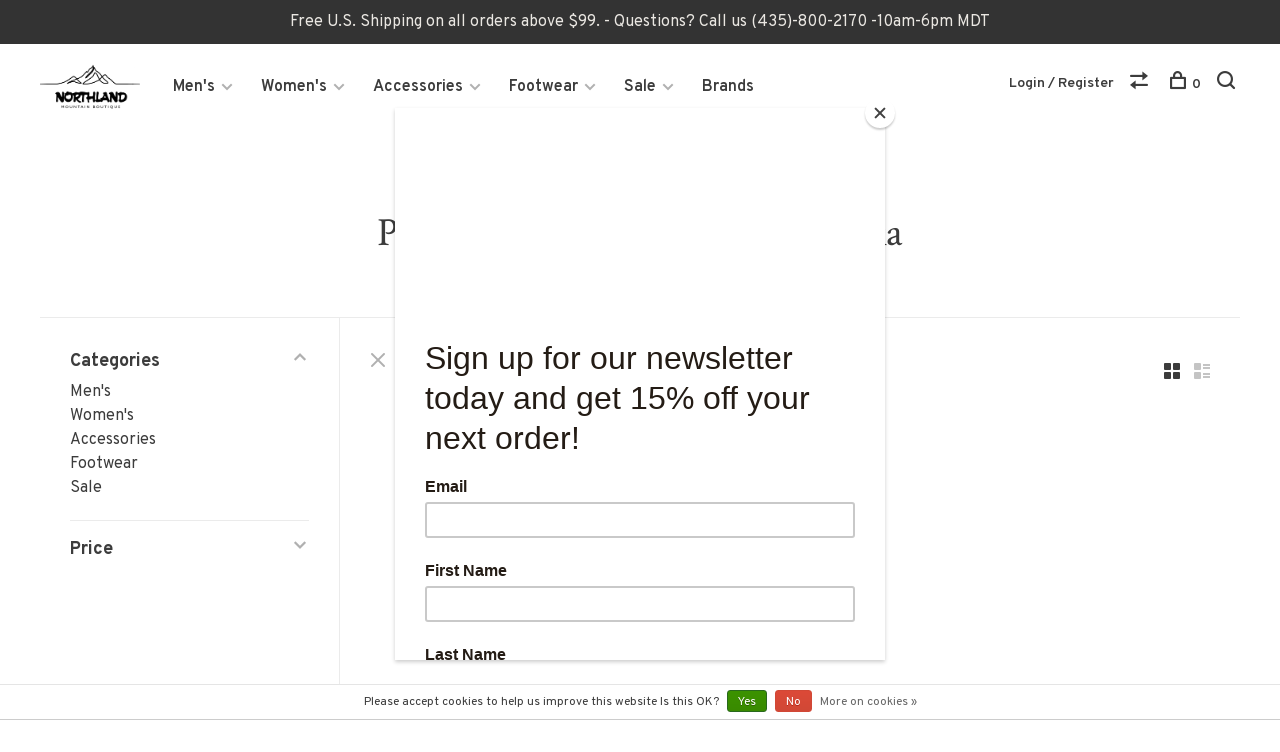

--- FILE ---
content_type: text/html;charset=utf-8
request_url: https://www.northland-usa.com/tags/down-parka/
body_size: 11260
content:
<!DOCTYPE html>
<html lang="en">
  <head>
  	<meta name="google-site-verification" content="nFEqfXo41x302Ht7rHqO77QkoVsbhzB7ocf2Bc6gS4U" />
    
    
    <meta charset="utf-8"/>
<!-- [START] 'blocks/head.rain' -->
<!--

  (c) 2008-2026 Lightspeed Netherlands B.V.
  http://www.lightspeedhq.com
  Generated: 02-02-2026 @ 19:11:42

-->
<link rel="canonical" href="https://www.northland-usa.com/tags/down-parka/"/>
<link rel="alternate" href="https://www.northland-usa.com/index.rss" type="application/rss+xml" title="New products"/>
<link href="https://cdn.shoplightspeed.com/assets/cookielaw.css?2025-02-20" rel="stylesheet" type="text/css"/>
<meta name="robots" content="noodp,noydir"/>
<meta name="google-site-verification" content="Ywmvogkc4uO8ehWiRslK_EvHX_e_G_HzjaFFK-X57k0"/>
<meta property="og:url" content="https://www.northland-usa.com/tags/down-parka/?source=facebook"/>
<meta property="og:site_name" content="Northland - Mountain Boutique Shop"/>
<meta property="og:title" content="down parka"/>
<meta property="og:description" content="We feature a host of fantastic brands engineered to withstand variable conditions and big names like Birkenstock, On Cloud, Helly Hansen, Vuori, Osprey, Outdoor"/>
<script src="https://www.powr.io/powr.js?external-type=lightspeed"></script>
<script>
(function(w,d,s,l,i){w[l]=w[l]||[];w[l].push({'gtm.start':
new Date().getTime(),event:'gtm.js'});var f=d.getElementsByTagName(s)[0],
j=d.createElement(s),dl=l!='dataLayer'?'&l='+l:'';j.async=true;j.src=
'https://www.googletagmanager.com/gtm.js?id='+i+dl;f.parentNode.insertBefore(j,f);
})(window,document,'script','dataLayer','GTM-W62XDVX');
</script>
<script>
  window.dataLayer = window.dataLayer || [];
    function gtag(){dataLayer.push(arguments);}
    gtag('js', new Date());

    gtag('config', 'AW-594250427');
</script>
<!--[if lt IE 9]>
<script src="https://cdn.shoplightspeed.com/assets/html5shiv.js?2025-02-20"></script>
<![endif]-->
<!-- [END] 'blocks/head.rain' -->
        	<meta property="og:image" content="https://cdn.shoplightspeed.com/shops/625833/themes/17100/v/36589/assets/social-media-image.jpg?20220731191205">
        
        
        
        
    <title>down parka - Northland - Mountain Boutique Shop</title>
    <meta name="description" content="We feature a host of fantastic brands engineered to withstand variable conditions and big names like Birkenstock, On Cloud, Helly Hansen, Vuori, Osprey, Outdoor" />
    <meta name="keywords" content="down, parka, Vuori, OnCloud, cool store, cool T-shirts, Cool t shirts, funny t-shirts, Hiking Water Bottle, Warmest Jacket, Best Winter Jacket, Best hiking Shoes, Best convertible pant, Good hiking Shoes, Best Travel Backpack, Best Backpack for Trave" />
    <meta http-equiv="X-UA-Compatible" content="ie=edge">
    <meta name="viewport" content="width=device-width, initial-scale=1.0">
    <meta name="apple-mobile-web-app-capable" content="yes">
    <meta name="apple-mobile-web-app-status-bar-style" content="black">
    <meta name="viewport" content="width=device-width, initial-scale=1, maximum-scale=1, user-scalable=0"/>

    <link rel="shortcut icon" href="https://cdn.shoplightspeed.com/shops/625833/themes/17100/v/530434/assets/favicon.ico?20220731191206" type="image/x-icon" />
    <link href='//fonts.googleapis.com/css?family=Overpass:400,400i,300,500,600,700,700i,800,900' rel='stylesheet' type='text/css'>
        	<link href='//fonts.googleapis.com/css?family=Crimson%20Text:400,400i,300,500,600,700,700i,800,900' rel='stylesheet' type='text/css'>
        <!--<link rel="stylesheet" href="https://cdn.shoplightspeed.com/shops/625833/themes/17100/assets/jquery-ui-min.css?20260124211952" type="text/css" />
    <link rel="stylesheet" href="https://cdn.shoplightspeed.com/shops/625833/themes/17100/assets/featherlight-min.css?20260124211952" type="text/css" />
    <link rel="stylesheet" href="https://cdn.shoplightspeed.com/shops/625833/themes/17100/assets/slick-lightbox.css?20260124211952" type="text/css" />
    <link rel="stylesheet" href="https://cdn.shoplightspeed.com/shops/625833/themes/17100/assets/jquery-background-video.css?20260124211952" type="text/css" />
    <link rel="stylesheet" href="https://cdn.shoplightspeed.com/shops/625833/themes/17100/assets/selectric.css?20260124211952" type="text/css" />
    <link rel="stylesheet" href="https://cdn.shoplightspeed.com/shops/625833/themes/17100/assets/reset.css?20260124211952">-->
    <link rel="stylesheet" href="https://cdn.shoplightspeed.com/assets/gui-2-0.css?2025-02-20" />
    <link rel="stylesheet" href="https://cdn.shoplightspeed.com/assets/gui-responsive-2-0.css?2025-02-20" /> 
    <link rel="stylesheet" href="https://cdn.shoplightspeed.com/shops/625833/themes/17100/assets/style.css?20260124211952">
    <link rel="stylesheet" href="https://cdn.shoplightspeed.com/shops/625833/themes/17100/assets/settings.css?20260124211952" />
    <link rel="stylesheet" href="https://cdn.shoplightspeed.com/shops/625833/themes/17100/assets/custom.css?20260124211952" />
    
    <script src="//ajax.googleapis.com/ajax/libs/jquery/3.0.0/jquery.min.js"></script>
    <script>
      	if( !window.jQuery ) document.write('<script src="https://cdn.shoplightspeed.com/shops/625833/themes/17100/assets/jquery-3.0.0.min.js?20260124211952"><\/script>');
    </script>
    <script src="//cdn.jsdelivr.net/npm/js-cookie@2/src/js.cookie.min.js"></script>
    
    <script src="https://cdn.shoplightspeed.com/assets/gui.js?2025-02-20"></script>
    <script src="https://cdn.shoplightspeed.com/assets/gui-responsive-2-0.js?2025-02-20"></script>
    <script src="https://cdn.shoplightspeed.com/shops/625833/themes/17100/assets/scripts-min.js?20260124211952"></script>
    
        
         
  </head>
  <body class="page-down-parka">
    
    <div class="page-content">
      
                                      	      	              	      	      	            
      <script>
      var product_image_size = '660x880x1',
          product_image_thumb = '132x176x1',
          product_in_stock_label = 'In stock',
          product_backorder_label = 'On backorder',
      		product_out_of_stock_label = 'Out of stock',
          product_multiple_variant_label = 'View all product options',
          show_variant_picker = 1,
          display_variants_on_product_card = 1,
          display_variant_picker_on = 'all',
          show_newsletter_promo_popup = 0,
          newsletter_promo_delay = '15000',
          newsletter_promo_hide_until = '7',
      		currency_format = '$',
          number_format = '0,0.00',
      		shop_url = 'https://www.northland-usa.com/',
          shop_id = '625833',
        	readmore = 'Read more',
          search_url = "https://www.northland-usa.com/search/",
          search_empty = 'No products found',
                    view_all_results = 'View all results';
    	</script>
			
      
	<div class="top-bar">Free U.S. Shipping on all orders above $99. - Questions?  Call us (435)-800-2170  -10am-6pm  MDT</div>

<div class="mobile-nav-overlay"></div>

<header class="site-header site-header-lg has-mobile-logo">
  
    
  <a href="https://www.northland-usa.com/" class="logo logo-lg ">
          <img src="https://cdn.shoplightspeed.com/shops/625833/themes/17100/v/530438/assets/logo.png?20220731191206" alt="Northland - Mountain Boutique Shop" class="logo-image">
      <img src="https://cdn.shoplightspeed.com/shops/625833/themes/17100/v/876781/assets/logo-white.png?20231210223838" alt="Northland - Mountain Boutique Shop" class="logo-image logo-image-white">
              <img src="https://cdn.shoplightspeed.com/shops/625833/themes/17100/v/530434/assets/logo-mobile.png?20220731191206" alt="Northland - Mountain Boutique Shop" class="logo-image-mobile">
      </a>

  <nav class="main-nav nav-style">
    <ul>
      
                  	
      	                <li class="menu-item-category-1406687 has-child">
          <a href="https://www.northland-usa.com/mens/">Men&#039;s</a>
          <button class="mobile-menu-subopen"><span class="nc-icon-mini arrows-3_small-down"></span></button>                    <ul class="">
                          <li class="subsubitem">
                <a class="underline-hover" href="https://www.northland-usa.com/mens/new-winter-arrivals-mens/" title="New Winter Arrivals Men&#039;s">New Winter Arrivals Men&#039;s</a>
                                              </li>
                          <li class="subsubitem">
                <a class="underline-hover" href="https://www.northland-usa.com/mens/shop-all/" title="Shop All ">Shop All </a>
                                              </li>
                          <li class="subsubitem has-child">
                <a class="underline-hover" href="https://www.northland-usa.com/mens/mens-jackets/" title="Men&#039;s Jackets">Men&#039;s Jackets</a>
                <button class="mobile-menu-subopen"><span class="nc-icon-mini arrows-3_small-down"></span></button>                                <ul class="">
                                      <li class="subsubitem">
                      <a class="underline-hover" href="https://www.northland-usa.com/mens/mens-jackets/performance-active-jackets/" title="Performance &amp; Active Jackets ">Performance &amp; Active Jackets </a>
                    </li>
                                      <li class="subsubitem">
                      <a class="underline-hover" href="https://www.northland-usa.com/mens/mens-jackets/down-jackets/" title="Down  Jackets">Down  Jackets</a>
                    </li>
                                      <li class="subsubitem">
                      <a class="underline-hover" href="https://www.northland-usa.com/mens/mens-jackets/mens-vests/" title="Men&#039;s Vests">Men&#039;s Vests</a>
                    </li>
                                      <li class="subsubitem">
                      <a class="underline-hover" href="https://www.northland-usa.com/mens/mens-jackets/ski-snowboard-jackets/" title="Ski &amp; Snowboard Jackets">Ski &amp; Snowboard Jackets</a>
                    </li>
                                  </ul>
                              </li>
                          <li class="subsubitem">
                <a class="underline-hover" href="https://www.northland-usa.com/mens/ski-snowboard-pants/" title="Ski &amp; Snowboard Pants">Ski &amp; Snowboard Pants</a>
                                              </li>
                          <li class="subsubitem has-child">
                <a class="underline-hover" href="https://www.northland-usa.com/mens/mens-tops/" title="Men&#039;s Tops">Men&#039;s Tops</a>
                <button class="mobile-menu-subopen"><span class="nc-icon-mini arrows-3_small-down"></span></button>                                <ul class="">
                                      <li class="subsubitem">
                      <a class="underline-hover" href="https://www.northland-usa.com/mens/mens-tops/sweaters-hoodies/" title="Sweaters &amp; Hoodies">Sweaters &amp; Hoodies</a>
                    </li>
                                      <li class="subsubitem">
                      <a class="underline-hover" href="https://www.northland-usa.com/mens/mens-tops/fleece/" title="Fleece ">Fleece </a>
                    </li>
                                      <li class="subsubitem">
                      <a class="underline-hover" href="https://www.northland-usa.com/mens/mens-tops/shirts-flannels/" title="Shirts &amp; Flannels">Shirts &amp; Flannels</a>
                    </li>
                                      <li class="subsubitem">
                      <a class="underline-hover" href="https://www.northland-usa.com/mens/mens-tops/t-shirts/" title="T-shirts ">T-shirts </a>
                    </li>
                                      <li class="subsubitem">
                      <a class="underline-hover" href="https://www.northland-usa.com/mens/mens-tops/athleisure-performance-jacket/" title="Athleisure Performance Jacket">Athleisure Performance Jacket</a>
                    </li>
                                  </ul>
                              </li>
                          <li class="subsubitem has-child">
                <a class="underline-hover" href="https://www.northland-usa.com/mens/mens-bottoms/" title="Men&#039;s Bottoms">Men&#039;s Bottoms</a>
                <button class="mobile-menu-subopen"><span class="nc-icon-mini arrows-3_small-down"></span></button>                                <ul class="">
                                      <li class="subsubitem">
                      <a class="underline-hover" href="https://www.northland-usa.com/mens/mens-bottoms/pants-jeans/" title=" Pants &amp; Jeans"> Pants &amp; Jeans</a>
                    </li>
                                      <li class="subsubitem">
                      <a class="underline-hover" href="https://www.northland-usa.com/mens/mens-bottoms/shorts/" title="Shorts">Shorts</a>
                    </li>
                                  </ul>
                              </li>
                      </ul>
                  </li>
                <li class="menu-item-category-1406714 has-child">
          <a href="https://www.northland-usa.com/womens/">Women&#039;s</a>
          <button class="mobile-menu-subopen"><span class="nc-icon-mini arrows-3_small-down"></span></button>                    <ul class="">
                          <li class="subsubitem">
                <a class="underline-hover" href="https://www.northland-usa.com/womens/new-winter-arrivals-womens/" title="New Winter Arrivals Women&#039;s">New Winter Arrivals Women&#039;s</a>
                                              </li>
                          <li class="subsubitem">
                <a class="underline-hover" href="https://www.northland-usa.com/womens/shop-all/" title="Shop All">Shop All</a>
                                              </li>
                          <li class="subsubitem has-child">
                <a class="underline-hover" href="https://www.northland-usa.com/womens/womens-jackets/" title="Women&#039;s Jackets">Women&#039;s Jackets</a>
                <button class="mobile-menu-subopen"><span class="nc-icon-mini arrows-3_small-down"></span></button>                                <ul class="">
                                      <li class="subsubitem">
                      <a class="underline-hover" href="https://www.northland-usa.com/womens/womens-jackets/ski-snowboarding-jackets/" title="Ski &amp; Snowboarding Jackets">Ski &amp; Snowboarding Jackets</a>
                    </li>
                                      <li class="subsubitem">
                      <a class="underline-hover" href="https://www.northland-usa.com/womens/womens-jackets/ski-snowboard-pants/" title="Ski &amp; Snowboard Pants">Ski &amp; Snowboard Pants</a>
                    </li>
                                      <li class="subsubitem">
                      <a class="underline-hover" href="https://www.northland-usa.com/womens/womens-jackets/vests/" title="Vests">Vests</a>
                    </li>
                                      <li class="subsubitem">
                      <a class="underline-hover" href="https://www.northland-usa.com/womens/womens-jackets/insulated-jackets/" title="Insulated Jackets">Insulated Jackets</a>
                    </li>
                                      <li class="subsubitem">
                      <a class="underline-hover" href="https://www.northland-usa.com/womens/womens-jackets/rain-jackets/" title="Rain Jackets">Rain Jackets</a>
                    </li>
                                      <li class="subsubitem">
                      <a class="underline-hover" href="https://www.northland-usa.com/womens/womens-jackets/fleece-jackets-half-zips/" title="Fleece jackets &amp; Half Zips">Fleece jackets &amp; Half Zips</a>
                    </li>
                                  </ul>
                              </li>
                          <li class="subsubitem has-child">
                <a class="underline-hover" href="https://www.northland-usa.com/womens/womens-bottoms/" title="Women&#039;s Bottoms">Women&#039;s Bottoms</a>
                <button class="mobile-menu-subopen"><span class="nc-icon-mini arrows-3_small-down"></span></button>                                <ul class="">
                                      <li class="subsubitem">
                      <a class="underline-hover" href="https://www.northland-usa.com/womens/womens-bottoms/active-athleisure-tops-pants/" title="Active Athleisure Tops &amp; Pants">Active Athleisure Tops &amp; Pants</a>
                    </li>
                                      <li class="subsubitem">
                      <a class="underline-hover" href="https://www.northland-usa.com/womens/womens-bottoms/shorts-skorts/" title="Shorts &amp; Skorts">Shorts &amp; Skorts</a>
                    </li>
                                      <li class="subsubitem">
                      <a class="underline-hover" href="https://www.northland-usa.com/womens/womens-bottoms/casual-pants-jeans/" title="Casual Pants/Jeans ">Casual Pants/Jeans </a>
                    </li>
                                  </ul>
                              </li>
                          <li class="subsubitem has-child">
                <a class="underline-hover" href="https://www.northland-usa.com/womens/womens-tops/" title="Women&#039;s Tops">Women&#039;s Tops</a>
                <button class="mobile-menu-subopen"><span class="nc-icon-mini arrows-3_small-down"></span></button>                                <ul class="">
                                      <li class="subsubitem">
                      <a class="underline-hover" href="https://www.northland-usa.com/womens/womens-tops/casual-tops/" title="Casual Tops">Casual Tops</a>
                    </li>
                                      <li class="subsubitem">
                      <a class="underline-hover" href="https://www.northland-usa.com/womens/womens-tops/performance-tops/" title="Performance Tops">Performance Tops</a>
                    </li>
                                      <li class="subsubitem">
                      <a class="underline-hover" href="https://www.northland-usa.com/womens/womens-tops/shirts/" title="Shirts">Shirts</a>
                    </li>
                                  </ul>
                              </li>
                          <li class="subsubitem">
                <a class="underline-hover" href="https://www.northland-usa.com/womens/sweaters-hoodies/" title="Sweaters &amp; Hoodies">Sweaters &amp; Hoodies</a>
                                              </li>
                          <li class="subsubitem has-child">
                <a class="underline-hover" href="https://www.northland-usa.com/womens/baselayers/" title="Baselayers">Baselayers</a>
                <button class="mobile-menu-subopen"><span class="nc-icon-mini arrows-3_small-down"></span></button>                                <ul class="">
                                      <li class="subsubitem">
                      <a class="underline-hover" href="https://www.northland-usa.com/womens/baselayers/womans-merino/" title="Woman&#039;s Merino">Woman&#039;s Merino</a>
                    </li>
                                  </ul>
                              </li>
                      </ul>
                  </li>
                <li class="menu-item-category-1588660 has-child">
          <a href="https://www.northland-usa.com/accessories/">Accessories</a>
          <button class="mobile-menu-subopen"><span class="nc-icon-mini arrows-3_small-down"></span></button>                    <ul class="">
                          <li class="subsubitem">
                <a class="underline-hover" href="https://www.northland-usa.com/accessories/goggles/" title="Goggles ">Goggles </a>
                                              </li>
                          <li class="subsubitem">
                <a class="underline-hover" href="https://www.northland-usa.com/accessories/all-accessories/" title="All Accessories">All Accessories</a>
                                              </li>
                          <li class="subsubitem">
                <a class="underline-hover" href="https://www.northland-usa.com/accessories/gloves/" title="Gloves">Gloves</a>
                                              </li>
                          <li class="subsubitem">
                <a class="underline-hover" href="https://www.northland-usa.com/accessories/candles/" title="Candles">Candles</a>
                                              </li>
                          <li class="subsubitem has-child">
                <a class="underline-hover" href="https://www.northland-usa.com/accessories/headwear/" title="Headwear">Headwear</a>
                <button class="mobile-menu-subopen"><span class="nc-icon-mini arrows-3_small-down"></span></button>                                <ul class="">
                                      <li class="subsubitem">
                      <a class="underline-hover" href="https://www.northland-usa.com/accessories/headwear/hats-caps-visors/" title="Hats, Caps &amp; Visors">Hats, Caps &amp; Visors</a>
                    </li>
                                      <li class="subsubitem">
                      <a class="underline-hover" href="https://www.northland-usa.com/accessories/headwear/beanies/" title="Beanies">Beanies</a>
                    </li>
                                      <li class="subsubitem">
                      <a class="underline-hover" href="https://www.northland-usa.com/accessories/headwear/womens-scarves-headbands/" title="Women&#039;s Scarves &amp; Headbands">Women&#039;s Scarves &amp; Headbands</a>
                    </li>
                                  </ul>
                              </li>
                          <li class="subsubitem">
                <a class="underline-hover" href="https://www.northland-usa.com/accessories/backpacks-bags/" title="Backpacks &amp; Bags">Backpacks &amp; Bags</a>
                                              </li>
                          <li class="subsubitem">
                <a class="underline-hover" href="https://www.northland-usa.com/accessories/belts-rings/" title="Belts &amp; Rings">Belts &amp; Rings</a>
                                              </li>
                          <li class="subsubitem">
                <a class="underline-hover" href="https://www.northland-usa.com/accessories/sunglasses/" title="Sunglasses">Sunglasses</a>
                                              </li>
                          <li class="subsubitem">
                <a class="underline-hover" href="https://www.northland-usa.com/accessories/water-bottles-mugs/" title="Water Bottles &amp; mugs">Water Bottles &amp; mugs</a>
                                              </li>
                          <li class="subsubitem">
                <a class="underline-hover" href="https://www.northland-usa.com/accessories/towels/" title="Towels">Towels</a>
                                              </li>
                          <li class="subsubitem">
                <a class="underline-hover" href="https://www.northland-usa.com/accessories/blankets/" title="Blankets">Blankets</a>
                                              </li>
                          <li class="subsubitem">
                <a class="underline-hover" href="https://www.northland-usa.com/accessories/helmets/" title="Helmets">Helmets</a>
                                              </li>
                          <li class="subsubitem">
                <a class="underline-hover" href="https://www.northland-usa.com/accessories/games-puzzles/" title="Games/Puzzles">Games/Puzzles</a>
                                              </li>
                      </ul>
                  </li>
                <li class="menu-item-category-1774261 has-child">
          <a href="https://www.northland-usa.com/footwear/">Footwear</a>
          <button class="mobile-menu-subopen"><span class="nc-icon-mini arrows-3_small-down"></span></button>                    <ul class="">
                          <li class="subsubitem has-child">
                <a class="underline-hover" href="https://www.northland-usa.com/footwear/sandals/" title="Sandals">Sandals</a>
                <button class="mobile-menu-subopen"><span class="nc-icon-mini arrows-3_small-down"></span></button>                                <ul class="">
                                      <li class="subsubitem">
                      <a class="underline-hover" href="https://www.northland-usa.com/footwear/sandals/mens-sandals/" title="Men&#039;s Sandals">Men&#039;s Sandals</a>
                    </li>
                                      <li class="subsubitem">
                      <a class="underline-hover" href="https://www.northland-usa.com/footwear/sandals/womens-sandals/" title="Women&#039;s Sandals ">Women&#039;s Sandals </a>
                    </li>
                                  </ul>
                              </li>
                          <li class="subsubitem has-child">
                <a class="underline-hover" href="https://www.northland-usa.com/footwear/shop-all-footwear/" title="Shop All Footwear">Shop All Footwear</a>
                <button class="mobile-menu-subopen"><span class="nc-icon-mini arrows-3_small-down"></span></button>                                <ul class="">
                                      <li class="subsubitem">
                      <a class="underline-hover" href="https://www.northland-usa.com/footwear/shop-all-footwear/womens-footwear/" title="Women´s Footwear">Women´s Footwear</a>
                    </li>
                                      <li class="subsubitem">
                      <a class="underline-hover" href="https://www.northland-usa.com/footwear/shop-all-footwear/mens-footwear/" title="Men´s Footwear">Men´s Footwear</a>
                    </li>
                                  </ul>
                              </li>
                          <li class="subsubitem">
                <a class="underline-hover" href="https://www.northland-usa.com/footwear/socks/" title="Socks">Socks</a>
                                              </li>
                      </ul>
                  </li>
                <li class="menu-item-category-1438356 has-child">
          <a href="https://www.northland-usa.com/sale/">Sale</a>
          <button class="mobile-menu-subopen"><span class="nc-icon-mini arrows-3_small-down"></span></button>                    <ul class="">
                          <li class="subsubitem">
                <a class="underline-hover" href="https://www.northland-usa.com/sale/mens-sale/" title="Mens Sale">Mens Sale</a>
                                              </li>
                          <li class="subsubitem">
                <a class="underline-hover" href="https://www.northland-usa.com/sale/womens-sale/" title="Womens Sale">Womens Sale</a>
                                              </li>
                          <li class="subsubitem">
                <a class="underline-hover" href="https://www.northland-usa.com/sale/accessories-sale/" title="Accessories Sale">Accessories Sale</a>
                                              </li>
                      </ul>
                  </li>
                      
                        
      	        <li class="brand-menu-item "><a href="https://www.northland-usa.com/brands/">Brands</a></li>
              
                        
      	      
                        	
      	      	              
                        	
      	      
                  
      
      <li class="menu-item-mobile-only m-t-30">
                <a href="#" title="Account" data-featherlight="#loginModal">Login / Register</a>
              </li>
      
            
                              
      
    </ul>
  </nav>

  <nav class="secondary-nav nav-style">
    <div class="search-header secondary-style">
      <form action="https://www.northland-usa.com/search/" method="get" id="searchForm" class="ajax-enabled">
        <input type="text" name="q" autocomplete="off" value="" placeholder="Search for product">
        <a href="#" class="search-close">Close</a>
        <div class="search-results"></div>
      </form>
    </div>
    
    <ul>
      <li class="menu-item-desktop-only menu-item-account">
                <a href="#" title="Account" data-featherlight="#loginModal">Login / Register</a>
              </li>
      
            
                              
      
            
            <li class="hidden-xs">
        <a href="https://www.northland-usa.com/compare/" title="Compare"><span class="nc-icon-mini arrows-1_direction-56"></span></a>
      </li>
            
      <li>
        <a href="#" title="Cart" class="cart-trigger"><span class="nc-icon-mini shopping_bag-20"></span>0</a>
      </li>

      <li class="search-trigger-item">
        <a href="#" title="Search" class="search-trigger"><span class="nc-icon-mini ui-1_zoom"></span></a>
      </li>
    </ul>

    
    <a class="burger">
      <span></span>
    </a>
    
  </nav>
</header>      <div itemscope itemtype="http://schema.org/BreadcrumbList">
	<div itemprop="itemListElement" itemscope itemtype="http://schema.org/ListItem">
    <a itemprop="item" href="https://www.northland-usa.com/"><span itemprop="name" content="Home"></span></a>
    <meta itemprop="position" content="1" />
  </div>
    	<div itemprop="itemListElement" itemscope itemtype="http://schema.org/ListItem">
      <a itemprop="item" href="https://www.northland-usa.com/tags/"><span itemprop="name" content="Tags"></span></a>
      <meta itemprop="position" content="2" />
    </div>
    	<div itemprop="itemListElement" itemscope itemtype="http://schema.org/ListItem">
      <a itemprop="item" href="https://www.northland-usa.com/tags/down-parka/"><span itemprop="name" content="down parka"></span></a>
      <meta itemprop="position" content="3" />
    </div>
  </div>

      <div class="cart-sidebar-container">
  <div class="cart-sidebar">
    <button class="cart-sidebar-close" aria-label="Close">✕</button>
    <div class="cart-sidebar-title">
      <h5>Cart</h5>
      <p><span class="item-qty"></span> items</p>
    </div>
    
    <div class="cart-sidebar-body">
        
      <div class="no-cart-products">No products found...</div>
      
    </div>
    
      </div>
</div>      <!-- Login Modal -->
<div class="modal-lighbox login-modal" id="loginModal">
  <div class="row">
    <div class="col-sm-6 m-b-30 login-row p-r-30 sm-p-r-15">
      <h4>Login</h4>
      <p>Log in if you have an account</p>
      <form action="https://www.northland-usa.com/account/loginPost/?return=https%3A%2F%2Fwww.northland-usa.com%2Ftags%2Fdown-parka%2F" method="post" class="secondary-style">
        <input type="hidden" name="key" value="7a17429369c96b8400acb4ae2b05e6c4" />
        <div class="form-row">
          <input type="text" name="email" autocomplete="on" placeholder="Email address" class="required" />
        </div>
        <div class="form-row">
          <input type="password" name="password" autocomplete="on" placeholder="Password" class="required" />
        </div>
        <div class="">
          <a class="button button-arrow button-solid button-block popup-validation m-b-15" href="javascript:;" title="Login">Login</a>
                  </div>
      </form>
    </div>
    <div class="col-sm-6 m-b-30 p-l-30 sm-p-l-15">
      <h4>Register</h4>
      <p class="register-subtitle">By creating an account with our store, you will be able to move through the checkout process faster, store multiple addresses, view and track your orders in your account, and more.</p>
      <a class="button button-arrow" href="https://www.northland-usa.com/account/register/" title="Create an account">Create an account</a>
    </div>
  </div>
  <div class="text-center forgot-password">
    <a class="forgot-pw" href="https://www.northland-usa.com/account/password/">Forgot your password?</a>
  </div>
</div>      
      <main class="main-content">
                  		

<div class="container container-sm">
  <!-- Collection Intro -->
    	<div class="text-center m-t-80 sm-m-t-50">
      
            
            <h1 class="page-title">Products tagged with down parka</h1>
          </div>
  </div>
  
<div class="collection-products" id="collection-page">
  <div class="collection-sidebar">
    
    <div class="collection-sidebar-wrapper">
      <button class="filter-close-mobile" aria-label="Close">✕</button>
      <form action="https://www.northland-usa.com/tags/down-parka/" method="get" id="sidebar_filters">
        <input type="hidden" name="mode" value="grid" id="filter_form_mode_side" />
        <input type="hidden" name="limit" value="20" id="filter_form_limit_side" />
        <input type="hidden" name="sort" value="newest" id="filter_form_sort_side" />
        <input type="hidden" name="max" value="5" id="filter_form_max_2_side" />
        <input type="hidden" name="min" value="0" id="filter_form_min_2_side" />

        <div class="sidebar-filters">
          
          <div class="filter-wrap active" id="categoriesFilters">
            <div class="filter-title">Categories</div>
            <div class="filter-item">
              <ul class="categories-list">
                                  <li class=""><a href="https://www.northland-usa.com/mens/">Men&#039;s</a>
                                        <span class="toggle-sub-cats">
                      <span class="nc-icon-mini arrows-3_small-down"></span>
                    </span>
                                                              <ul class="">
                                                  <li class="">
                            <a href="https://www.northland-usa.com/mens/new-winter-arrivals-mens/">New Winter Arrivals Men&#039;s <small>(338)</small></a>
                                                                                  </li>
                                                  <li class="">
                            <a href="https://www.northland-usa.com/mens/shop-all/">Shop All  <small>(336)</small></a>
                                                                                  </li>
                                                  <li class="">
                            <a href="https://www.northland-usa.com/mens/mens-jackets/">Men&#039;s Jackets <small>(130)</small></a>
                                                        <span class="toggle-sub-cats">
                              <span class="nc-icon-mini arrows-3_small-down"></span>
                            </span>
                                                                                    <ul class="">
                                                            <li class=""><a href="https://www.northland-usa.com/mens/mens-jackets/performance-active-jackets/">Performance &amp; Active Jackets  <small>(17)</small></a></li>
                                                            <li class=""><a href="https://www.northland-usa.com/mens/mens-jackets/down-jackets/">Down  Jackets <small>(8)</small></a></li>
                                                            <li class=""><a href="https://www.northland-usa.com/mens/mens-jackets/mens-vests/">Men&#039;s Vests <small>(3)</small></a></li>
                                                            <li class=""><a href="https://www.northland-usa.com/mens/mens-jackets/ski-snowboard-jackets/">Ski &amp; Snowboard Jackets <small>(16)</small></a></li>
                                    
                            </ul>
                                                      </li>
                                                  <li class="">
                            <a href="https://www.northland-usa.com/mens/ski-snowboard-pants/">Ski &amp; Snowboard Pants <small>(11)</small></a>
                                                                                  </li>
                                                  <li class="">
                            <a href="https://www.northland-usa.com/mens/mens-tops/">Men&#039;s Tops <small>(226)</small></a>
                                                        <span class="toggle-sub-cats">
                              <span class="nc-icon-mini arrows-3_small-down"></span>
                            </span>
                                                                                    <ul class="">
                                                            <li class=""><a href="https://www.northland-usa.com/mens/mens-tops/sweaters-hoodies/">Sweaters &amp; Hoodies <small>(42)</small></a></li>
                                                            <li class=""><a href="https://www.northland-usa.com/mens/mens-tops/fleece/">Fleece  <small>(17)</small></a></li>
                                                            <li class=""><a href="https://www.northland-usa.com/mens/mens-tops/shirts-flannels/">Shirts &amp; Flannels <small>(85)</small></a></li>
                                                            <li class=""><a href="https://www.northland-usa.com/mens/mens-tops/t-shirts/">T-shirts  <small>(35)</small></a></li>
                                                            <li class=""><a href="https://www.northland-usa.com/mens/mens-tops/athleisure-performance-jacket/">Athleisure Performance Jacket <small>(2)</small></a></li>
                                    
                            </ul>
                                                      </li>
                                                  <li class="">
                            <a href="https://www.northland-usa.com/mens/mens-bottoms/">Men&#039;s Bottoms <small>(38)</small></a>
                                                        <span class="toggle-sub-cats">
                              <span class="nc-icon-mini arrows-3_small-down"></span>
                            </span>
                                                                                    <ul class="">
                                                            <li class=""><a href="https://www.northland-usa.com/mens/mens-bottoms/pants-jeans/"> Pants &amp; Jeans <small>(23)</small></a></li>
                                                            <li class=""><a href="https://www.northland-usa.com/mens/mens-bottoms/shorts/">Shorts <small>(6)</small></a></li>
                                    
                            </ul>
                                                      </li>
                                              </ul>
                                      </li>
                                  <li class=""><a href="https://www.northland-usa.com/womens/">Women&#039;s</a>
                                        <span class="toggle-sub-cats">
                      <span class="nc-icon-mini arrows-3_small-down"></span>
                    </span>
                                                              <ul class="">
                                                  <li class="">
                            <a href="https://www.northland-usa.com/womens/new-winter-arrivals-womens/">New Winter Arrivals Women&#039;s <small>(399)</small></a>
                                                                                  </li>
                                                  <li class="">
                            <a href="https://www.northland-usa.com/womens/shop-all/">Shop All <small>(469)</small></a>
                                                                                  </li>
                                                  <li class="">
                            <a href="https://www.northland-usa.com/womens/womens-jackets/">Women&#039;s Jackets <small>(126)</small></a>
                                                        <span class="toggle-sub-cats">
                              <span class="nc-icon-mini arrows-3_small-down"></span>
                            </span>
                                                                                    <ul class="">
                                                            <li class=""><a href="https://www.northland-usa.com/womens/womens-jackets/ski-snowboarding-jackets/">Ski &amp; Snowboarding Jackets <small>(37)</small></a></li>
                                                            <li class=""><a href="https://www.northland-usa.com/womens/womens-jackets/ski-snowboard-pants/">Ski &amp; Snowboard Pants <small>(16)</small></a></li>
                                                            <li class=""><a href="https://www.northland-usa.com/womens/womens-jackets/vests/">Vests <small>(14)</small></a></li>
                                                            <li class=""><a href="https://www.northland-usa.com/womens/womens-jackets/insulated-jackets/">Insulated Jackets <small>(32)</small></a></li>
                                                            <li class=""><a href="https://www.northland-usa.com/womens/womens-jackets/rain-jackets/">Rain Jackets <small>(5)</small></a></li>
                                                            <li class=""><a href="https://www.northland-usa.com/womens/womens-jackets/fleece-jackets-half-zips/">Fleece jackets &amp; Half Zips <small>(16)</small></a></li>
                                    
                            </ul>
                                                      </li>
                                                  <li class="">
                            <a href="https://www.northland-usa.com/womens/womens-bottoms/">Women&#039;s Bottoms <small>(105)</small></a>
                                                        <span class="toggle-sub-cats">
                              <span class="nc-icon-mini arrows-3_small-down"></span>
                            </span>
                                                                                    <ul class="">
                                                            <li class=""><a href="https://www.northland-usa.com/womens/womens-bottoms/active-athleisure-tops-pants/">Active Athleisure Tops &amp; Pants <small>(27)</small></a></li>
                                                            <li class=""><a href="https://www.northland-usa.com/womens/womens-bottoms/shorts-skorts/">Shorts &amp; Skorts <small>(24)</small></a></li>
                                                            <li class=""><a href="https://www.northland-usa.com/womens/womens-bottoms/casual-pants-jeans/">Casual Pants/Jeans  <small>(28)</small></a></li>
                                    
                            </ul>
                                                      </li>
                                                  <li class="">
                            <a href="https://www.northland-usa.com/womens/womens-tops/">Women&#039;s Tops <small>(339)</small></a>
                                                        <span class="toggle-sub-cats">
                              <span class="nc-icon-mini arrows-3_small-down"></span>
                            </span>
                                                                                    <ul class="">
                                                            <li class=""><a href="https://www.northland-usa.com/womens/womens-tops/casual-tops/">Casual Tops <small>(118)</small></a></li>
                                                            <li class=""><a href="https://www.northland-usa.com/womens/womens-tops/performance-tops/">Performance Tops <small>(42)</small></a></li>
                                                            <li class=""><a href="https://www.northland-usa.com/womens/womens-tops/shirts/">Shirts <small>(25)</small></a></li>
                                    
                            </ul>
                                                      </li>
                                                  <li class="">
                            <a href="https://www.northland-usa.com/womens/sweaters-hoodies/">Sweaters &amp; Hoodies <small>(85)</small></a>
                                                                                  </li>
                                                  <li class="">
                            <a href="https://www.northland-usa.com/womens/baselayers/">Baselayers <small>(28)</small></a>
                                                        <span class="toggle-sub-cats">
                              <span class="nc-icon-mini arrows-3_small-down"></span>
                            </span>
                                                                                    <ul class="">
                                                            <li class=""><a href="https://www.northland-usa.com/womens/baselayers/womans-merino/">Woman&#039;s Merino <small>(7)</small></a></li>
                                    
                            </ul>
                                                      </li>
                                              </ul>
                                      </li>
                                  <li class=""><a href="https://www.northland-usa.com/accessories/">Accessories</a>
                                        <span class="toggle-sub-cats">
                      <span class="nc-icon-mini arrows-3_small-down"></span>
                    </span>
                                                              <ul class="">
                                                  <li class="">
                            <a href="https://www.northland-usa.com/accessories/goggles/">Goggles  <small>(4)</small></a>
                                                                                  </li>
                                                  <li class="">
                            <a href="https://www.northland-usa.com/accessories/all-accessories/">All Accessories <small>(116)</small></a>
                                                                                  </li>
                                                  <li class="">
                            <a href="https://www.northland-usa.com/accessories/gloves/">Gloves <small>(35)</small></a>
                                                                                  </li>
                                                  <li class="">
                            <a href="https://www.northland-usa.com/accessories/candles/">Candles <small>(0)</small></a>
                                                                                  </li>
                                                  <li class="">
                            <a href="https://www.northland-usa.com/accessories/headwear/">Headwear <small>(162)</small></a>
                                                        <span class="toggle-sub-cats">
                              <span class="nc-icon-mini arrows-3_small-down"></span>
                            </span>
                                                                                    <ul class="">
                                                            <li class=""><a href="https://www.northland-usa.com/accessories/headwear/hats-caps-visors/">Hats, Caps &amp; Visors <small>(38)</small></a></li>
                                                            <li class=""><a href="https://www.northland-usa.com/accessories/headwear/beanies/">Beanies <small>(49)</small></a></li>
                                                            <li class=""><a href="https://www.northland-usa.com/accessories/headwear/womens-scarves-headbands/">Women&#039;s Scarves &amp; Headbands <small>(4)</small></a></li>
                                    
                            </ul>
                                                      </li>
                                                  <li class="">
                            <a href="https://www.northland-usa.com/accessories/backpacks-bags/">Backpacks &amp; Bags <small>(77)</small></a>
                                                                                  </li>
                                                  <li class="">
                            <a href="https://www.northland-usa.com/accessories/belts-rings/">Belts &amp; Rings <small>(21)</small></a>
                                                                                  </li>
                                                  <li class="">
                            <a href="https://www.northland-usa.com/accessories/sunglasses/">Sunglasses <small>(45)</small></a>
                                                                                  </li>
                                                  <li class="">
                            <a href="https://www.northland-usa.com/accessories/water-bottles-mugs/">Water Bottles &amp; mugs <small>(30)</small></a>
                                                                                  </li>
                                                  <li class="">
                            <a href="https://www.northland-usa.com/accessories/towels/">Towels <small>(7)</small></a>
                                                                                  </li>
                                                  <li class="">
                            <a href="https://www.northland-usa.com/accessories/blankets/">Blankets <small>(4)</small></a>
                                                                                  </li>
                                                  <li class="">
                            <a href="https://www.northland-usa.com/accessories/helmets/">Helmets <small>(4)</small></a>
                                                                                  </li>
                                                  <li class="">
                            <a href="https://www.northland-usa.com/accessories/games-puzzles/">Games/Puzzles <small>(2)</small></a>
                                                                                  </li>
                                              </ul>
                                      </li>
                                  <li class=""><a href="https://www.northland-usa.com/footwear/">Footwear</a>
                                        <span class="toggle-sub-cats">
                      <span class="nc-icon-mini arrows-3_small-down"></span>
                    </span>
                                                              <ul class="">
                                                  <li class="">
                            <a href="https://www.northland-usa.com/footwear/sandals/">Sandals <small>(33)</small></a>
                                                        <span class="toggle-sub-cats">
                              <span class="nc-icon-mini arrows-3_small-down"></span>
                            </span>
                                                                                    <ul class="">
                                                            <li class=""><a href="https://www.northland-usa.com/footwear/sandals/mens-sandals/">Men&#039;s Sandals <small>(9)</small></a></li>
                                                            <li class=""><a href="https://www.northland-usa.com/footwear/sandals/womens-sandals/">Women&#039;s Sandals  <small>(25)</small></a></li>
                                    
                            </ul>
                                                      </li>
                                                  <li class="">
                            <a href="https://www.northland-usa.com/footwear/shop-all-footwear/">Shop All Footwear <small>(135)</small></a>
                                                        <span class="toggle-sub-cats">
                              <span class="nc-icon-mini arrows-3_small-down"></span>
                            </span>
                                                                                    <ul class="">
                                                            <li class=""><a href="https://www.northland-usa.com/footwear/shop-all-footwear/womens-footwear/">Women´s Footwear <small>(84)</small></a></li>
                                                            <li class=""><a href="https://www.northland-usa.com/footwear/shop-all-footwear/mens-footwear/">Men´s Footwear <small>(50)</small></a></li>
                                    
                            </ul>
                                                      </li>
                                                  <li class="">
                            <a href="https://www.northland-usa.com/footwear/socks/">Socks <small>(21)</small></a>
                                                                                  </li>
                                              </ul>
                                      </li>
                                  <li class=""><a href="https://www.northland-usa.com/sale/">Sale</a>
                                        <span class="toggle-sub-cats">
                      <span class="nc-icon-mini arrows-3_small-down"></span>
                    </span>
                                                              <ul class="">
                                                  <li class="">
                            <a href="https://www.northland-usa.com/sale/mens-sale/">Mens Sale <small>(76)</small></a>
                                                                                  </li>
                                                  <li class="">
                            <a href="https://www.northland-usa.com/sale/womens-sale/">Womens Sale <small>(127)</small></a>
                                                                                  </li>
                                                  <li class="">
                            <a href="https://www.northland-usa.com/sale/accessories-sale/">Accessories Sale <small>(10)</small></a>
                                                                                  </li>
                                              </ul>
                                      </li>
                              </ul>
            </div>
          </div>

                    <div class="filter-wrap" id="priceFilters">
            <div class="filter-title">Price</div>
            <div class="filter-item">
              <div class="price-filter">
                <div class="sidebar-filter-slider">
                  <div class="collection-filter-price price-filter-2"></div>
                </div>
                <div class="price-filter-range">
                  <div class="row">
                    <div class="col-xs-6">
                      <div class="min">Min: $<span>0</span></div>
                    </div>
                    <div class="col-xs-6 text-right">
                      <div class="max">Max: $<span>5</span></div>
                    </div>
                  </div>
                </div>
              </div>
            </div>
          </div>
          
          
                    
          
        </div>
      </form>
      
            
		</div>
  </div>
  <div class="collection-content">
    
    <div class="filter-open-wrapper">
      <a href="#" class="filter-open">
        <i class="nc-icon-mini ui-3_funnel-39 open-icon"></i>
        <i class="nc-icon-mini ui-1_simple-remove close-icon"></i>
      </a>
      <a href="#" class="filter-open-mobile">
        <i class="nc-icon-mini ui-3_funnel-39 open-icon"></i>
        <i class="nc-icon-mini ui-1_simple-remove close-icon"></i>
      </a>
      
            <form action="https://www.northland-usa.com/tags/down-parka/" method="get" id="filter_form_top" class="inline">
        <input type="hidden" name="limit" value="20" id="filter_form_limit_top" />
        <input type="hidden" name="sort" value="newest" id="filter_form_sort_top" />
        <input type="hidden" name="max" value="5" id="filter_form_max_top" />
        <input type="hidden" name="min" value="0" id="filter_form_min_top" />
        
      	<div class="inline collection-actions m-r-15 m-l-15">
          <div class="inline hint-text">Sort by: </div>
          <select name="sort" onchange="$('#filter_form_top').submit();" class="hidden-xs hidden-sm">
                    <option value="popular">Popularity</option>
                    <option value="newest" selected="selected">Newest products</option>
                    <option value="lowest">Lowest price</option>
                    <option value="highest">Highest price</option>
                    <option value="asc">Name ascending</option>
                    <option value="desc">Name descending</option>
                    </select>
        </div>
      </form>
          </div>
    
    <div class="grid-list">
      <a href="#" class="grid-switcher-item active" data-value="grid">
      	<i class="nc-icon-mini ui-2_grid-45"></i>
      </a>
      <a href="#" class="grid-switcher-item" data-value="list">
      	<i class="nc-icon-mini nc-icon-mini ui-2_paragraph"></i>
      </a>
    </div>

    <!-- Product list -->
    <div class="products-list row">  

      	      	
      	      		      	      
      	
         
                <div class="no-products-found col-xs-12">No products found...</div>
         
    </div>
    
    <div class="collection-sort">
      <form action="https://www.northland-usa.com/tags/down-parka/" method="get" id="filter_form_bottom">
        <input type="hidden" name="limit" value="20" id="filter_form_limit_bottom" />
        <input type="hidden" name="sort" value="newest" id="filter_form_sort_bottom" />
        <input type="hidden" name="max" value="5" id="filter_form_max_bottom" />
        <input type="hidden" name="min" value="0" id="filter_form_min_bottom" />
        
        <div class="row">
          <div class="col-md-4 sm-text-center">
            <!--<a class="filter-trigger m-r-15" href="javascript:;" title="Filters"><i class="nc-icon-mini ui-3_funnel-40"></i></a>-->
                        <div class="inline collection-actions m-r-15">
              <div class="inline hint-text">Sort by: </div>
              <select name="sort" onchange="$('#formSortModeLimit').submit();" class="hidden-xs hidden-sm">
                            <option value="popular">Popularity</option>
                            <option value="newest" selected="selected">Newest products</option>
                            <option value="lowest">Lowest price</option>
                            <option value="highest">Highest price</option>
                            <option value="asc">Name ascending</option>
                            <option value="desc">Name descending</option>
                            </select>
            </div>
                      </div>
          
          <div class="col-md-4 text-center">
                      </div>
          
          <div class="col-md-4 text-right sm-text-center">

            <div class="inline sort-block align-middle text-right pagination collection-actions">
              <div class="inline hint-text m-r-15">Showing 1 - 0 of 0</div>

              <!--
              <div class="inline hint-text">Show:</div>
              <select id="selectbox-2-bottom" name="limit" onchange="$('#formProductsFilters').submit();" class="inline">
                                <option value="4">4</option>
                                <option value="8">8</option>
                                <option value="12">12</option>
                                <option value="16">16</option>
                                <option value="20" selected="selected">20</option>
                                <option value="24">24</option>
                              </select>
              -->

            </div>
            
          </div>
        </div>
      </form>
    </div>

  </div>
</div>


<script type="text/javascript">
  $(function(){
    $('.grid-switcher-item').on('click', function(e) {
    	e.preventDefault();
      $('#filter_form_mode_side').val($(this).data('value')).parent('form').submit();
    });
    
    $('#collection-page input, #collection-page .collection-sort select').change(function(){
      $(this).closest('form').submit();
    });
    
    $(".collection-filter-price.price-filter-1").slider({
      range: true,
      min: 0,
      max: 5,
      values: [0, 5],
      step: 1,
      slide: function( event, ui){
    $('.price-filter-range .min span').html(ui.values[0]);
    $('.price-filter-range .max span').html(ui.values[1]);
    
    $('#filter_form_min_1_top, #filter_form_min_2_side').val(ui.values[0]);
    $('#filter_form_max_1_top, #filter_form_max_2_side').val(ui.values[1]);
  },
    stop: function(event, ui){
    $(this).closest('form').submit();
  }
    });
  $(".collection-filter-price.price-filter-2").slider({
      range: true,
      min: 0,
      max: 5,
      values: [0, 5],
      step: 1,
      slide: function( event, ui){
    $('.price-filter-range .min span').html(ui.values[0]);
    $('.price-filter-range .max span').html(ui.values[1]);
    
    $('#filter_form_min_1_top, #filter_form_min_2_side').val(ui.values[0]);
    $('#filter_form_max_1_top, #filter_form_max_2_side').val(ui.values[1]);
  },
    stop: function(event, ui){
    $(this).closest('form').submit();
  }
    });
  });
</script>                </main>
			
            
<footer>
  <div class="container">
    
    
        <div class="footer-menu">
      <ul>
                <li><a href="https://www.northland-usa.com/service/measurements-and-sizes/">Measurements &amp; Sizes</a></li>
                <li><a href="https://www.northland-usa.com/service/general-terms-conditions/">General Terms &amp; Conditions</a></li>
                <li><a href="https://www.northland-usa.com/service/disclaimer/">Terms &amp; Conditions</a></li>
                <li><a href="https://www.northland-usa.com/service/privacy-policy/">Privacy policy</a></li>
                <li><a href="https://www.northland-usa.com/service/payment-methods/">Payment methods</a></li>
                <li><a href="https://www.northland-usa.com/service/shipping-returns/">Shipping &amp; Returns information</a></li>
                <li><a href="https://www.northland-usa.com/service/">Contact us</a></li>
                      </ul>
    </div>
    

    
        <div class="footer-content footer-content-description">
      
            <div class="footer-contact-details">
        
                <div>
          <a href="tel:+1 435 800-2170">
              <span class="hint-text">Telephone: </span><span class="bold">+1 435 800-2170</span>
          </a>
        </div>
                        <div>
          <a href="/cdn-cgi/l/email-protection#d9b0b7bfb699b4b6b6b7aaadb6b7bcacaab8f7bab6b4">
            <span class="hint-text">Email: </span><span class="bold"><span class="__cf_email__" data-cfemail="751c1b131a35181a1a1b06011a1b100006145b161a18">[email&#160;protected]</span></span>
          </a>
        </div> 
              </div>
            
      
            <div class="footer-menu footer-menu-social">
        <ul>
          <li><a href="https://www.facebook.com/northland.usa/" target="_blank" title="Facebook"><span class="nc-icon-mini social_logo-fb-simple"></span></a></li>                    <li><a href="https://www.instagram.com/northland.usa/" target="_blank" title="Instagram Northland - Mountain Boutique Shop"><span class="nc-icon-mini social_logo-instagram"></span></a></li>                                                          </ul>
      </div>
            
      
            
    </div>
    
    <div class="copyright m-t-50">
      © Copyright 2026 Northland - Mountain Boutique Shop
            <span>
      - Powered by
            <a href="http://www.lightspeedhq.com" title="Lightspeed" target="_blank">Lightspeed</a>
                  - Theme by <a href="https://huysmans.me" target="_blank">Huysmans.me </a>
      </span>
            
            <div class="inline-block" itemscope itemtype="http://data-vocabulary.org/Review-aggregate">
         - <span itemprop="itemreviewed">Northland Professional by Moonstone Trading </span>
        <span>scores a</span>
        <span itemprop="rating" itemscope itemtype="http://data-vocabulary.org/Rating">
        <span itemprop="average"> 5</span>/<span itemprop="best">5</span></span> out of
        <span itemprop="count"> 8 </span> reviews at <a href="https://www.google.com/search?q=northland+usa&amp;oq=northland+usa&amp;aqs=chrome..69i57j35i39j0l6.3610j0j8&amp;sourceid=chrome&amp;ie=UTF-8#lrd=0x87520bc14fb335bb:0xc0ec63684d630aaf,1,,," target="_blank">Google</a> 
      </div>
            
    </div>

    <div class="payments">
            <a href="https://www.northland-usa.com/service/payment-methods/" title="Credit Card">
        <img src="https://cdn.shoplightspeed.com/assets/icon-payment-creditcard.png?2025-02-20" alt="Credit Card" />
      </a>
            <a href="https://www.northland-usa.com/service/payment-methods/" title="Cash">
        <img src="https://cdn.shoplightspeed.com/assets/icon-payment-cash.png?2025-02-20" alt="Cash" />
      </a>
            <a href="https://www.northland-usa.com/service/payment-methods/" title="PayPal">
        <img src="https://cdn.shoplightspeed.com/assets/icon-payment-paypalcp.png?2025-02-20" alt="PayPal" />
      </a>
            <a href="https://www.northland-usa.com/service/payment-methods/" title="PayPal Pay Later">
        <img src="https://cdn.shoplightspeed.com/assets/icon-payment-paypallater.png?2025-02-20" alt="PayPal Pay Later" />
      </a>
            <a href="https://www.northland-usa.com/service/payment-methods/" title="Debit or Credit Card">
        <img src="https://cdn.shoplightspeed.com/assets/icon-payment-debitcredit.png?2025-02-20" alt="Debit or Credit Card" />
      </a>
            <a href="https://www.northland-usa.com/service/payment-methods/" title="Digital Wallet">
        <img src="https://cdn.shoplightspeed.com/assets/icon-payment-digitalwallet.png?2025-02-20" alt="Digital Wallet" />
      </a>
          </div>

  </div>
  
</footer>
      <!-- [START] 'blocks/body.rain' -->
<script data-cfasync="false" src="/cdn-cgi/scripts/5c5dd728/cloudflare-static/email-decode.min.js"></script><script>
(function () {
  var s = document.createElement('script');
  s.type = 'text/javascript';
  s.async = true;
  s.src = 'https://www.northland-usa.com/services/stats/pageview.js';
  ( document.getElementsByTagName('head')[0] || document.getElementsByTagName('body')[0] ).appendChild(s);
})();
</script>
  
<!-- Global site tag (gtag.js) - Google Analytics -->
<script async src="https://www.googletagmanager.com/gtag/js?id=G-YVYGPSS6XY"></script>
<script>
    window.dataLayer = window.dataLayer || [];
    function gtag(){dataLayer.push(arguments);}

        gtag('consent', 'default', {"ad_storage":"denied","ad_user_data":"denied","ad_personalization":"denied","analytics_storage":"denied","region":["AT","BE","BG","CH","GB","HR","CY","CZ","DK","EE","FI","FR","DE","EL","HU","IE","IT","LV","LT","LU","MT","NL","PL","PT","RO","SK","SI","ES","SE","IS","LI","NO","CA-QC"]});
    
    gtag('js', new Date());
    gtag('config', 'G-YVYGPSS6XY', {
        'currency': 'USD',
                'country': 'US'
    });

    </script>
  <!-- Google tag (gtag.js) -->
<script async src="https://www.googletagmanager.com/gtag/js?id=G-YVYGPSS6XY"></script>
<script>
    window.dataLayer = window.dataLayer || [];
    function gtag(){dataLayer.push(arguments);}
    gtag('js', new Date());

    gtag('config', 'G-YVYGPSS6XY');
</script>
<script>
var bkRawUrl = function(){return window.location.href}();(function (doc, scriptPath, apiKey) {var sc, node, today=new Date(),dd=today.getDate(),mm=today.getMonth()+1,yyyy=today.getFullYear();if(dd<10)dd='0'+dd;if(mm<10)mm='0'+mm;today=yyyy+mm+dd;window.BKShopApiKey =  apiKey;sc = doc.createElement("script");sc.type = "text/javascript";sc.async = !0;sc.src = scriptPath + '?' + today;node = doc.getElementsByTagName("script")[0];node.parentNode.insertBefore(sc, node);})(document, 'https://sdk.beeketing.com/js/beeketing.js', '336bf0a194ef323068a1bd5a88889fd8');
</script>
<script>
var bkRawUrl = function(){return window.location.href}();(function (doc, scriptPath, apiKey) {var sc, node, today=new Date(),dd=today.getDate(),mm=today.getMonth()+1,yyyy=today.getFullYear();if(dd<10)dd='0'+dd;if(mm<10)mm='0'+mm;today=yyyy+mm+dd;window.BKShopApiKey =  apiKey;sc = doc.createElement("script");sc.type = "text/javascript";sc.async = !0;sc.src = scriptPath + '?' + today;node = doc.getElementsByTagName("script")[0];node.parentNode.insertBefore(sc, node);})(document, 'https://sdk.beeketing.com/js/beeketing.js', '336bf0a194ef323068a1bd5a88889fd8');
</script>
<script>
(function () {
  var s = document.createElement('script');
  s.type = 'text/javascript';
  s.async = true;
  s.src = 'https://static.zotabox.com/b/7/b78f3dd7b297f939e1753ed2854fbfb6/widgets.js?appId=910c551db2928f58f3c38101a35343fc&type=SB';
  ( document.getElementsByTagName('head')[0] || document.getElementsByTagName('body')[0] ).appendChild(s);
})();
</script>
<script>
<!--Start Shopboost script -->
                function loadScript(url, callback){
            var script = document.createElement('script')
            script.type = 'text/javascript';

            
            if (script.readyState){  //IE
                script.onreadystatechange = function(){
                    if (script.readyState == 'loaded' ||
                            script.readyState == 'complete'){
                        script.onreadystatechange = null;
                        //callback();
                    }
                };
            } else {  //Others
                script.onload = function(){
                    //callback();
                };
            }
            script.src = url;
            document.getElementsByTagName('head')[0].appendChild(script);
            }
        
        loadScript('https://www.shopboostapp.com/v3/notification/shopboostv3.js');
        function addListenershopboost(b,a,c){a.addEventListener?a.addEventListener(b,c,!1):a.attachEvent('on'+b,c)}addListenershopboost('load',window,function(){refshopboost=document.referrer;shopboost(11939,refshopboost)});
        <!--Einde Shopboost script-->
</script>
<script>
(function () {
  var s = document.createElement('script');
  s.type = 'text/javascript';
  s.async = true;
  s.src = 'https://chimpstatic.com/mcjs-connected/js/users/5b81660697115af55f3fe7c46/5f097b4fd06025e4010d88885.js';
  ( document.getElementsByTagName('head')[0] || document.getElementsByTagName('body')[0] ).appendChild(s);
})();
</script>
<script>
(function () {
  var s = document.createElement('script');
  s.type = 'text/javascript';
  s.async = true;
  s.src = 'https://chimpstatic.com/mcjs-connected/js/users/e82722366e6ea1d49b83cc366/82fbff2cdc0880fb28d773a76.js';
  ( document.getElementsByTagName('head')[0] || document.getElementsByTagName('body')[0] ).appendChild(s);
})();
</script>
<script>
(function () {
  var s = document.createElement('script');
  s.type = 'text/javascript';
  s.async = true;
  s.src = 'https://gextauth.cmdcbv.app/public/625833/script.js?t=1770031147';
  ( document.getElementsByTagName('head')[0] || document.getElementsByTagName('body')[0] ).appendChild(s);
})();
</script>
<script>
(function () {
  var s = document.createElement('script');
  s.type = 'text/javascript';
  s.async = true;
  s.src = 'https://mydigitalsales.cmdcbv.app/public/myDigitalSales-625833.js?app=mydigitalsales';
  ( document.getElementsByTagName('head')[0] || document.getElementsByTagName('body')[0] ).appendChild(s);
})();
</script>
  <div class="wsa-cookielaw">
            Please accept cookies to help us improve this website Is this OK?
      <a href="https://www.northland-usa.com/cookielaw/optIn/" class="wsa-cookielaw-button wsa-cookielaw-button-green" rel="nofollow" title="Yes">Yes</a>
      <a href="https://www.northland-usa.com/cookielaw/optOut/" class="wsa-cookielaw-button wsa-cookielaw-button-red" rel="nofollow" title="No">No</a>
      <a href="https://www.northland-usa.com/service/privacy-policy/" class="wsa-cookielaw-link" rel="nofollow" title="More on cookies">More on cookies &raquo;</a>
      </div>
<!-- [END] 'blocks/body.rain' -->
      
    </div>
    
    <script src="https://cdn.shoplightspeed.com/shops/625833/themes/17100/assets/app.js?20260124211952"></script>
    
        
        	
<!-- Facebook Pixel Code -->
<script>
!function(f,b,e,v,n,t,s){if(f.fbq)return;n=f.fbq=function(){n.callMethod?
n.callMethod.apply(n,arguments):n.queue.push(arguments)};if(!f._fbq)f._fbq=n;
n.push=n;n.loaded=!0;n.version='2.0';n.queue=[];t=b.createElement(e);t.async=!0;
t.src=v;s=b.getElementsByTagName(e)[0];s.parentNode.insertBefore(t,s)}(window,
document,'script','https://connect.facebook.net/en_US/fbevents.js');
                         
fbq('init', 'https://www.facebook.com/Moonstone-158399254745984/');
  
fbq('track', 'PageView');
  
  
  
  
  
    
 </script>
<noscript><img height="1" width="1" style="display:none"
src="https://www.facebook.com/tr?id=https://www.facebook.com/Moonstone-158399254745984/&ev=PageView&noscript=1"
/></noscript>
<!-- DO NOT MODIFY -->
<!-- End Facebook Pixel Code -->        
<script>(function(){function c(){var b=a.contentDocument||a.contentWindow.document;if(b){var d=b.createElement('script');d.innerHTML="window.__CF$cv$params={r:'9c7bfef23c4f07d6',t:'MTc3MDA1OTUwMi4wMDAwMDA='};var a=document.createElement('script');a.nonce='';a.src='/cdn-cgi/challenge-platform/scripts/jsd/main.js';document.getElementsByTagName('head')[0].appendChild(a);";b.getElementsByTagName('head')[0].appendChild(d)}}if(document.body){var a=document.createElement('iframe');a.height=1;a.width=1;a.style.position='absolute';a.style.top=0;a.style.left=0;a.style.border='none';a.style.visibility='hidden';document.body.appendChild(a);if('loading'!==document.readyState)c();else if(window.addEventListener)document.addEventListener('DOMContentLoaded',c);else{var e=document.onreadystatechange||function(){};document.onreadystatechange=function(b){e(b);'loading'!==document.readyState&&(document.onreadystatechange=e,c())}}}})();</script><script defer src="https://static.cloudflareinsights.com/beacon.min.js/vcd15cbe7772f49c399c6a5babf22c1241717689176015" integrity="sha512-ZpsOmlRQV6y907TI0dKBHq9Md29nnaEIPlkf84rnaERnq6zvWvPUqr2ft8M1aS28oN72PdrCzSjY4U6VaAw1EQ==" data-cf-beacon='{"rayId":"9c7bfef23c4f07d6","version":"2025.9.1","serverTiming":{"name":{"cfExtPri":true,"cfEdge":true,"cfOrigin":true,"cfL4":true,"cfSpeedBrain":true,"cfCacheStatus":true}},"token":"8247b6569c994ee1a1084456a4403cc9","b":1}' crossorigin="anonymous"></script>
</body>
</html>

--- FILE ---
content_type: text/javascript;charset=utf-8
request_url: https://www.northland-usa.com/services/stats/pageview.js
body_size: -414
content:
// SEOshop 02-02-2026 19:11:43